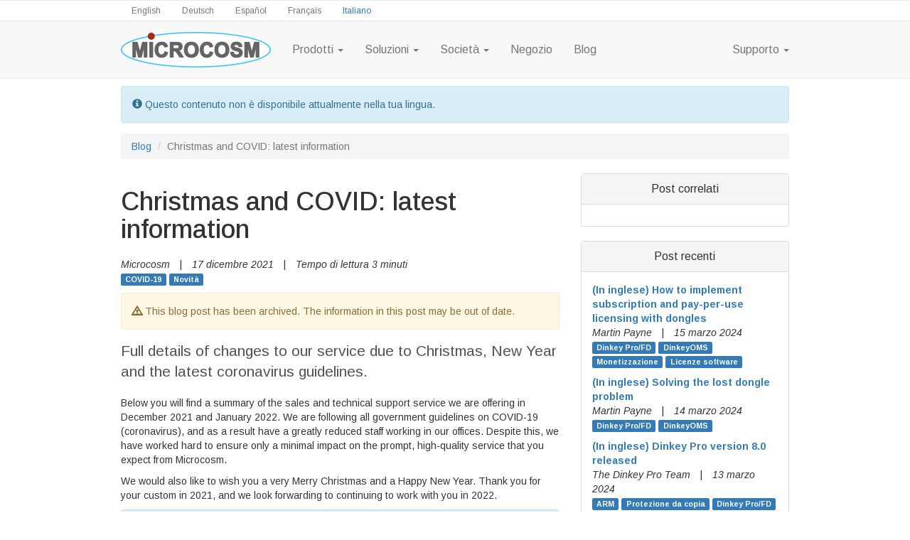

--- FILE ---
content_type: text/html; charset=UTF-8
request_url: https://it.microcosm.com/blog/christmas-covid-latest-information
body_size: 4582
content:
<!DOCTYPE html>
<html lang="it">
  <head>
          <!-- Google tag (gtag.js) -->
      <script async src="https://www.googletagmanager.com/gtag/js?id=G-07NM0WLYQD"></script>
      <script>
        window.dataLayer = window.dataLayer || [];
        function gtag(){dataLayer.push(arguments);}
        gtag('js', new Date());

        gtag('config', 'G-07NM0WLYQD');
      </script>
        <meta charset="UTF-8">
    <meta http-equiv="X-UA-Compatible" content="IE=edge">
    <meta name="viewport" content="width=device-width, initial-scale=1">
    <meta name="csrf-param" content="_csrf">
<meta name="csrf-token" content="IFNXTeRwLNgtrBrMmFDzYEgaWBQCpnw15xvhAbeOObFxPiQC1R4YiErWKp7oI50VMUgWIzPUGQKWUbBnxdoIyw==">
    <title lang="en">
      Christmas and COVID: latest information | Blog | Microcosm
    </title>
    <link rel="icon" type="image/x-icon" href="/images/icons/favicon.ico">
    <meta name="description" lang="en" content="Full details of changes to our service due to Christmas, New Year and the latest coronavirus guidelines.">
<link href="https://www.microcosm.com/blog/christmas-covid-latest-information" rel="canonical">
<link href="/bootstrap/css/bootstrap.min.css" rel="stylesheet">
<link href="/css/custom.css" rel="stylesheet">  </head>
  <body>
        <header>
      <nav id="w0" class="nav-lang navbar-static-top navbar"><div class="container"><div class="navbar-header"><button type="button" class="navbar-toggle" data-toggle="collapse" data-target="#w0-collapse"><span class="sr-only">Toggle navigation</span>
<span class="icon-bar"></span>
<span class="icon-bar"></span>
<span class="icon-bar"></span></button></div><div id="w0-collapse" class="collapse navbar-collapse">        <div class="col-sm-8">
          <ul class="navbar-nav lang nav-lang hidden-xs"><li lang="en"><a href="https://www.microcosm.com/blog/christmas-covid-latest-information">English</a></li>
<li lang="de"><a href="https://de.microcosm.com/blog/christmas-covid-latest-information">Deutsch</a></li>
<li lang="es"><a href="https://es.microcosm.com/blog/christmas-covid-latest-information">Español</a></li>
<li lang="fr"><a href="https://fr.microcosm.com/blog/christmas-covid-latest-information">Français</a></li>
<li class="active" lang="it"><a href="https://it.microcosm.com/blog/christmas-covid-latest-information">Italiano</a></li></ul><ul class="navbar-nav lang nav-lang visible-xs-block"><li><a href="https://www.microcosm.com/blog/christmas-covid-latest-information">en</a></li>
<li><a href="https://de.microcosm.com/blog/christmas-covid-latest-information">de</a></li>
<li><a href="https://es.microcosm.com/blog/christmas-covid-latest-information">es</a></li>
<li><a href="https://fr.microcosm.com/blog/christmas-covid-latest-information">fr</a></li>
<li class="active"><a href="https://it.microcosm.com/blog/christmas-covid-latest-information">it</a></li></ul>        </div>
                </div></div></nav><nav id="w1" class="navbar-default navbar-static-top navbar"><div class="container"><div class="navbar-header"><button type="button" class="navbar-toggle" data-toggle="collapse" data-target="#w1-collapse"><span class="sr-only">Toggle navigation</span>
<span class="icon-bar"></span>
<span class="icon-bar"></span>
<span class="icon-bar"></span></button><a class="navbar-brand" href="/"><img srcset="/images/navbar-logo.png, /images/navbar-logo-1.5x.png 1.5x, /images/navbar-logo-2x.png 2x, /images/navbar-logo-3x.png 3x" alt="Microcosm" src="/images/navbar-logo.png" width="211" height="50"></a></div><div id="w1-collapse" class="collapse navbar-collapse"><ul id="w2" class="nav navbar-nav nav"><li class="dropdown"><a class="dropdown-toggle" href="/products" data-toggle="dropdown">Prodotti <span class="caret"></span></a><ul id="w3" class="dropdown-menu"><li class="dropdown-header">Protezione software</li>
<li><a href="/software-protection/dinkey-pro" tabindex="-1">Dinkey Pro</a></li>
<li><a href="/software-protection/copyminder" tabindex="-1">CopyMinder</a></li>
<li class="dropdown-header">Autenticazione multifattoriale</li>
<li><a href="/multi-factor-authentication/smartsign" tabindex="-1">SmartSign</a></li>
<li class="dropdown-header">IT Sicurezza Hardware</li>
<li><a href="/it-security-hardware/oath-otp-authentication-tokens" tabindex="-1">Token password validi una sola volta (OTP)</a></li>
<li><a href="/it-security-hardware/biometric-flash-drive" tabindex="-1">Unità flash USB biometrica</a></li>
<li><a href="/it-security-hardware/fido-security-keys" tabindex="-1">Chiavi di sicurezza FIDO</a></li>
<li><a href="/it-security-hardware/pki-tokens" tabindex="-1">Token PKI</a></li>
<li><a href="/it-security-hardware/smart-cards" tabindex="-1">Smart Card</a></li>
<li><a href="/it-security-hardware/smart-card-readers" tabindex="-1">Lettori Smart Card</a></li></ul></li>
<li class="dropdown"><a class="dropdown-toggle" href="/solutions" data-toggle="dropdown">Soluzioni <span class="caret"></span></a><ul id="w4" class="dropdown-menu"><li><a href="/solutions/security-solutions-for-mobile" tabindex="-1">Soluzioni di sicurezza per dispositivi mobili</a></li>
<li><a href="/solutions/biometrics" tabindex="-1">Sicurezza biometrica</a></li>
<li><a href="/solutions/it-security" tabindex="-1">Soluzioni di sicurezza IT</a></li>
<li><a href="/solutions/software-copy-protection-licensing-and-anti-piracy" tabindex="-1">Protezione del software e licenza</a></li>
<li><a href="/solutions/user-access-control" tabindex="-1">Controllo accesso utente</a></li>
<li><a href="/solutions/software-monetisation" tabindex="-1">Monetizzazione del software</a></li>
<li><a href="/solutions/automatic-software-protection" tabindex="-1">Protezione automatica del software</a></li>
<li><a href="/solutions/identity-access-management" tabindex="-1">Gestione identità e accesso (IAM)</a></li></ul></li>
<li class="dropdown"><a class="dropdown-toggle" href="/about" data-toggle="dropdown">Società <span class="caret"></span></a><ul id="w5" class="dropdown-menu"><li><a href="/about" tabindex="-1">Informazioni su Microcosm</a></li>
<li><a href="/about/customers" tabindex="-1">Clienti</a></li>
<li><a href="/about/partners" tabindex="-1">Partner</a></li>
<li><a href="/about/cyber-essentials" tabindex="-1">Cyber Essentials</a></li>
<li class="divider"></li>
<li><a href="/contact" tabindex="-1">Contatti</a></li></ul></li>
<li><a href="https://www.microcosm.co.uk/order/">Negozio</a></li>
<li><a href="/blog">Blog</a></li></ul><ul id="w6" class="nav navbar-nav navbar-right nav"><li class="dropdown"><a class="dropdown-toggle" href="/support" data-toggle="dropdown">Supporto <span class="caret"></span></a><ul id="w7" class="dropdown-menu"><li><a href="/contact/enquiry-form" tabindex="-1">Prevendite &amp; Richieste generali</a></li>
<li><a href="/support" tabindex="-1">Supporto post-vendita &amp; tecnico</a></li>
<li><a href="/start" tabindex="-1">Guide introduttive</a></li>
<li><a href="/support/downloads" tabindex="-1">Centro di download</a></li>
<li class="divider"></li>
<li><a href="https://www.microcosm.co.uk/dinkey-oms" target="_blank" tabindex="-1">Portale DinkeyOMS <span class="glyphicon glyphicon-new-window" aria-hidden="true"></span></a></li>
<li><a href="https://smartsignsecurity.com/login" target="_blank" tabindex="-1">Accesso sviluppatore SmartSign <span class="glyphicon glyphicon-new-window" aria-hidden="true"></span></a></li>
<li><a href="http://www.copyminder.com/" target="_blank" tabindex="-1">Accesso sviluppatore CopyMinder <span class="glyphicon glyphicon-new-window" aria-hidden="true"></span></a></li></ul></li></ul></div></div></nav>    </header>
    <div class="container mt-10" lang="en">
              <div class="alert alert-info" role="alert" lang="it">
          <p>
            <span class="glyphicon glyphicon-info-sign" aria-hidden="true"></span>
            Questo contenuto non è disponibile attualmente nella tua lingua.          </p>
        </div>
            <ul class="breadcrumb"><li><a href="/blog">Blog</a></li>
<li class="active">Christmas and COVID: latest information</li>
</ul>            
<script type="application/ld+json">
  {
    "@context": "http://schema.org",
    "@type": [
      "Article",
      "BlogPosting"
    ],
    "url": "https://it.microcosm.com/blog/christmas-covid-latest-information",
    "headline": "Christmas and COVID: latest information",
    "description": "Full details of changes to our service due to Christmas, New Year and the latest coronavirus guidelines.",
    "inLanguage": "en",
    "author": {
      "@type": "Person",
      "name": "Microcosm",
      "url": "https://www.microcosm.com"
    },
    "publisher": {
      "@type": "Organization",
      "name": "Microcosm",
      "url": "https://www.microcosm.com",
      "logo": {
        "@type": "ImageObject",
        "url": "https://www.microcosm.com/images/navbar-logo.png"
      }
    },
        "datePublished": "2021-12-17T120000Z",
    "dateModified": "2021-12-17T120000Z",
    "keywords": "COVID-19,Novità"
  }
</script>
<div class="row">
  <div class="col-md-8">
    <article>
      <h1>Christmas and COVID: latest information</h1>
      
<div class="blog-meta">
  <span class="blog-meta-item" lang="en">Microcosm</span> |
  <span class="blog-meta-item"><time datetime="2021-12-17">17 dicembre 2021</time></span>
      | <span class="blog-meta-item">Tempo di lettura 3 minuti</span>
    <br>
  <span>
          <a class="label label-primary" href="/blog/tag/covid-19">COVID-19</a>          <a class="label label-primary" href="/blog/tag/news">Novità</a>      </span>
</div>
              <div class="alert alert-warning" role="alert" lang="en">
          <p>
            <span class="glyphicon glyphicon-warning-sign" aria-hidden="true"></span>
            This blog post has been archived. The information in this post may be out of date.
          </p>
        </div>
            <p class="lead blog-post-lead">
        Full details of changes to our service due to Christmas, New Year and the latest coronavirus guidelines.      </p>
      <p>
  Below you will find a summary of the sales and technical support service we are offering in December 2021 and January 2022.
  We are following all government guidelines on COVID-19 (coronavirus), and as a result have a greatly reduced staff working in our offices.
  Despite this, we have worked hard to ensure only a minimal impact on the prompt, high-quality service that you expect from Microcosm.
</p>
<p>
  We would also like to wish you a very Merry Christmas and a Happy New Year.
  Thank you for your custom in 2021, and we look forwarding to continuing to work with you in 2022.
</p>

<div class="alert alert-info" role="alert" lang="en">
  <p>
    <span class="glyphicon glyphicon-info-sign" aria-hidden="true"></span>
    Remember that the <a href="/support" class="alert-link">support section of our website</a>
    is available all year round, 24 hours a day, and contains a range of materials to help you, including:
  </p>
  <ul>
    <li>Instructions for updating your Microcosm software</li>
    <li>Knowledge bases documenting common issues and error codes</li>
    <li>Driver downloads</li>
    <li>Useful information to provide when contacting us for support</li>
  </ul>
  <p>
    We recommend that you always refer to these online support pages before contacting us.
    You will often find the solution to your problem there, or find information that will help you to narrow down the cause of the problem
    and help our support team to get you and your customers up and running again as quickly as possible.
  </p>
</div>

<p>
  <strong>Normal service</strong> means that our offices are open and you can <a href="/contact">contact us</a> via any of the usual methods.
  Orders placed and paid for before 12pm UK time will be dispatched the same day.
  Support for Dinkey Pro/FD is available by phone, but please check the <a href="/support/dinkey-pro">online support resources</a> before contacting us.
</p>
<p>
  <strong>Reduced service</strong> means that our offices are open, but technical support is not available by phone on these days.
</p>
<p>
  <strong>Limited service</strong> means that our offices are closed or partly closed. You will not be able to place orders or receive technical support by phone on these days.
  You can still <a href="/order" class="alert-link">place orders online</a>,
  and we will aim to dispatch your order on the next <em>normal service</em> day.
  <a href="/support">Communications via our website</a> and email will be answered, although not as promptly as usual.
</p>

<table class="table table-hover text-center">
  <thead>
    <tr>
      <th class="text-center">Date</th>
      <th class="text-center">Orders and Sales Enquiries</th>
      <th class="text-center">Technical Support - Dinkey Pro/FD</th>
      <th class="text-center">Technical Support - All Other Products</th>
    </tr>
  </thead>
  <tbody>
    <tr>
      <td>Thursday 23rd December 2021</td>
      <td class="success">Normal service</td>
      <td class="warning">Reduced service</td>
      <td class="warning">Reduced service</td>
    </tr>
    <tr>
      <td>Friday 24th December 2021</td>
      <td class="success">Normal service</td>
      <td class="warning">Reduced service</td>
      <td class="warning">Reduced service</td>
    </tr>
    <tr>
      <td>Monday 27th December 2021</td>
      <td class="danger">Limited service</td>
      <td class="danger">Limited service</td>
      <td class="danger">Limited service</td>
    </tr>
    <tr>
      <td>Tuesday 28th December 2021</td>
      <td class="danger">Limited service</td>
      <td class="danger">Limited service</td>
      <td class="danger">Limited service</td>
    </tr>
    <tr>
      <td>Wednesday 29th December 2021</td>
      <td class="danger">Limited service</td>
      <td class="warning">Reduced service</td>
      <td class="warning">Reduced service</td>
    </tr>
    <tr>
      <td>Thursday 30th December 2021</td>
      <td class="success">Normal service</td>
      <td class="success">Normal service</td>
      <td class="warning">Reduced service</td>
    </tr>
    <tr>
      <td>Friday 31st December 2021</td>
      <td class="success">Normal service</td>
      <td class="success">Normal service</td>
      <td class="warning">Reduced service</td>
    </tr>
    <tr>
      <td>Monday 3rd January 2022</td>
      <td class="danger">Limited service</td>
      <td class="danger">Limited service</td>
      <td class="danger">Limited service</td>
    </tr>
    <tr>
      <td>Tuesday 4th January 2022 onwards</td>
      <td class="success">Normal service</td>
      <td class="success">Normal service</td>
      <td class="warning">Reduced service</td>
    </tr>
  </tbody>
</table>
    </article>
  </div>
  <div class="col-md-4" lang="it">
    <hr class="visible-xs-block visible-sm-block">
    <div class="panel panel-default">
      <div class="panel-heading">
        <div class="panel-title">Post correlati</div>
      </div>
      <div class="panel-body">
              </div>
    </div>
    <div class="panel panel-default">
      <div class="panel-heading">
        <div class="panel-title">Post recenti</div>
      </div>
      <div class="panel-body">
                  <div lang="en">
            <a class="blog-sidebar-title" href="/blog/subscription-pay-per-use-licensing-dongles"><span lang="it">(In inglese)</span> How to implement subscription and pay-per-use licensing with dongles</a>            
<div class="blog-meta">
  <span class="blog-meta-item" lang="en">Martin Payne</span> |
  <span class="blog-meta-item"><time datetime="2024-03-15">15 marzo 2024</time></span>
    <br>
  <span>
          <a class="label label-primary" href="/blog/tag/dinkey-pro-fd">Dinkey Pro/FD</a>          <a class="label label-primary" href="/blog/tag/dinkeyoms">DinkeyOMS</a>          <a class="label label-primary" href="/blog/tag/monetisation">Monetizzazione</a>          <a class="label label-primary" href="/blog/tag/software-licensing">Licenze software</a>      </span>
</div>
          </div>
                  <div lang="en">
            <a class="blog-sidebar-title" href="/blog/solving-lost-dongle-problem"><span lang="it">(In inglese)</span> Solving the lost dongle problem</a>            
<div class="blog-meta">
  <span class="blog-meta-item" lang="en">Martin Payne</span> |
  <span class="blog-meta-item"><time datetime="2024-03-14">14 marzo 2024</time></span>
    <br>
  <span>
          <a class="label label-primary" href="/blog/tag/dinkey-pro-fd">Dinkey Pro/FD</a>          <a class="label label-primary" href="/blog/tag/dinkeyoms">DinkeyOMS</a>      </span>
</div>
          </div>
                  <div lang="en">
            <a class="blog-sidebar-title" href="/blog/dinkey-pro-8-0-released"><span lang="it">(In inglese)</span> Dinkey Pro version 8.0 released</a>            
<div class="blog-meta">
  <span class="blog-meta-item" lang="en">The Dinkey Pro Team</span> |
  <span class="blog-meta-item"><time datetime="2024-03-13">13 marzo 2024</time></span>
    <br>
  <span>
          <a class="label label-primary" href="/blog/tag/arm">ARM</a>          <a class="label label-primary" href="/blog/tag/copy-protection">Protezione da copia</a>          <a class="label label-primary" href="/blog/tag/dinkey-pro-fd">Dinkey Pro/FD</a>          <a class="label label-primary" href="/blog/tag/dinkeyoms">DinkeyOMS</a>          <a class="label label-primary" href="/blog/tag/linux">Linux</a>          <a class="label label-primary" href="/blog/tag/shell">Shell</a>          <a class="label label-primary" href="/blog/tag/software-protection">Protezione software</a>      </span>
</div>
          </div>
              </div>
    </div>
  </div>
</div>
    </div>
    <footer>
      <div class="container">
        <ul class="list-inline">
          <li><a href="https://www.linkedin.com/company/microcosm-ltd" target="_blank"><img src="/images/icons/linkedin.png" alt="LinkedIn"></a></li>
          <li><a href="https://www.youtube.com/Microcosm" target="_blank"><img src="/images/icons/youtube.png" alt="YouTube"></a></li>
        </ul>
        <ul class="list-inline">
          <li><a href="/blog">Blog</a></li>
          <li><a href="/about">Chi siamo</a></li>
          <li><a href="/legal">Informazioni legali</a></li>
          <li><a href="/privacy">Informativa sulla privacy</a></li>
          <li><a href="/cookies">Politica per i Cookie</a></li>
          <li><a href="/sitemap">Mappa del sito</a></li>
          <li><a href="/contact">Contatti</a></li>
        </ul>
        <ul class="navbar-nav lang nav-lang hidden-xs"><li lang="en"><a href="https://www.microcosm.com/blog/christmas-covid-latest-information">English</a></li>
<li lang="de"><a href="https://de.microcosm.com/blog/christmas-covid-latest-information">Deutsch</a></li>
<li lang="es"><a href="https://es.microcosm.com/blog/christmas-covid-latest-information">Español</a></li>
<li lang="fr"><a href="https://fr.microcosm.com/blog/christmas-covid-latest-information">Français</a></li>
<li class="active" lang="it"><a href="https://it.microcosm.com/blog/christmas-covid-latest-information">Italiano</a></li></ul><ul class="navbar-nav lang nav-lang visible-xs-block"><li><a href="https://www.microcosm.com/blog/christmas-covid-latest-information">en</a></li>
<li><a href="https://de.microcosm.com/blog/christmas-covid-latest-information">de</a></li>
<li><a href="https://es.microcosm.com/blog/christmas-covid-latest-information">es</a></li>
<li><a href="https://fr.microcosm.com/blog/christmas-covid-latest-information">fr</a></li>
<li class="active"><a href="https://it.microcosm.com/blog/christmas-covid-latest-information">it</a></li></ul>        <p>&copy; 2026 Microcosm Ltd.</p>
      </div>
    </footer>
    <script src="/assets/6c2e3c6e/jquery.min.js"></script>
<script src="/assets/8650ca7d/yii.js"></script>
<script src="/bootstrap/js/bootstrap.min.js"></script>  </body>
</html>


--- FILE ---
content_type: text/css
request_url: https://it.microcosm.com/css/custom.css
body_size: 3307
content:
@import url('https://fonts.googleapis.com/css2?family=Arimo:ital,wght@0,400..700;1,400..700&display=swap');

html {
    margin: 0 !important;
}
body {
  /* Always show vertical scrollbar */
  overflow-y: scroll;
  padding: 0;
  font-family: Arimo,"Helvetica Neue",Helvetica,Arial,sans-serif;
}
body > footer {
  text-align: center;
  margin-top: 20px;
  padding: 15px;
  border-top: 1px solid #E7E7E7;
}
main > header {
  margin-top: 10px;
}
section {
  clear: both;
  border-top: 1px solid #E7E7E7;
  padding-bottom: 20px;
}
section:first-of-type {
  border: none;
}
a:hover, a:focus {
  color: #A62F0F;
}
section ul {
  overflow: hidden;
}

/* Our own styles */
.top-buffered {
  margin-top: 20px;
}
.img-header {
  border-radius: 6px;
}
.img-left {
  float: left;
  margin-right: 15px;
  margin-bottom: 15px;
}
.img-right {
  float: right;
  margin-left: 15px;
  margin-bottom: 15px;
}
.img-center, .table > tbody > tr > .img-center {
  text-align: center;
  vertical-align: middle;
  max-height: 100%;
}
.img-padded {
  margin: 15px;
}
.subheading {
  display: block;
  font-size: 65%;
  color: #777;
}
.sidebar {
  /* Same as h1 margin-top so sidebar is v-aligned with heading */
  margin-top: 20px;
}
.filepath {
  /* Use for paths and filenames */
  font-weight: bold;
  font-style: italic;
}
.ui-element {
  /* Use for things like program options and menu items */
  color: #008000;
  font-style: italic;
}
label {
  font-weight: normal;
}
.required label.control-label, label.required {
  font-weight: bold;
}
code.comment {
  color: green;
}
code.keyword {
  font-weight: bold;
  color: blue;
}
code.string {
  color: #A00000;
}
code.constant {
  font-weight: bold;
}
ol.lower-alpha {
  list-style-type: lower-alpha;
}
table.contact-information {
  margin: 0 auto;
}
ul.no-indent, ol.no-indent {
  padding-left: 0;
  list-style-position: inside;
}
table.contact-information th {
  vertical-align: top;
  text-align: right;
  padding-bottom: 15px;
  padding-right: 15px;
}
table.contact-information td {
  padding-bottom: 15px;
}
#cookie-notice {
  background-color: #E7E7E7;
}
#cookie-notice p {
  margin: 1em auto;
}

/* Used for the language navigation */
.navbar.nav-lang {
  font-size: 12px;
  max-width: 100%;
  background-color: transparent;
  border-top: 1px solid #e7e7e7;
  border-bottom: 1px solid #e7e7e7;
}
.nav-lang {
  list-style: none;
  min-height: 10px;
}
.nav-lang li {
  padding: 4px 2px;
  display:inline-block;
}
.nav-lang .container {
  padding: 0px;
}
.nav-lang .navbar-nav {
  margin: 0px;
  padding: 5px 0px;
}
.nav-lang li a{
  padding: 4px 13px;
  color: #777777;
}
.nav-lang li a:hover, .nav-lang li a:focus, .nav-lang li.active a, .nav-lang li.active:hover a, .nav-lang li.active:focus a {
  color: #337ab7;
  background-color: transparent;
}
.nav-lang .collapse {
  display: block;
  border-radius: 4px;
}
.nav-search {
  float: right;
  padding: 0px;
}
.field-search {
  margin: 5px 15px;
}
.nav-search .field-search {
  margin: 5px 0px;
}
.nav-search .form-control, .nav-search .btn {
  height: 20px;
  font-size: 12px;
  line-height: 0.5;
}
#searchForm {
  margin: 5px 0px;
}
#searchForm .field-search {
  margin: 0px;
}
footer .nav-lang {
  margin: 0;
  padding: 0;
  margin-bottom: 10px;
  float: none;
}
footer .nav-lang li {
  float: none;
  display: inline;
}

footer .navbar-nav > li > a {
    padding: 0 3px;
    text-align: center;
    float: none;
    margin: 0 auto;
    display: inline-block;
    color: #337ab7;
}

footer .nav-lang li a:hover, footer .nav-lang li a:focus, footer .nav-lang li.active a, footer .nav-lang li.active:hover a, footer .nav-lang li.active:focus a {
  color: #A62F0F;
}

/* SmartSign animation */
svg#demo {
  margin: 20px auto;
  height: 400px;
  width: 600px;
  position: relative;
  left: -100px;
}

/* SmartSign price blocks */
div.price-row div.col-xs-12 {
  padding-left: 0;
  padding-right: 0;
}

div.price {
  background-color: rgb(248,248,248);
  padding: 20px;
  border: 1px solid #eee;
  text-align: center;
  min-height: 233px;
}

div.price > p {
  max-width: 400px;
  display: block;
  margin: 0 auto;
}

div.price > h2 {
  font-weight: bold;
  font-size: 50px;
}

div.price > h2 > span.currency {
  font-size: 22px;
  position: relative;
  top: -16px;
  right: 8px;
  font-weight: normal;
}

div.price > h2 > span.per-user {
  font-size: 20px;
  font-weight: normal;
}

div.price > div.num-users {
  margin-top: 20px;
  margin-bottom: 20px;
}

div.price > div.num-users > span.number {
  font-size: 30px;
  font-weight: bold;
}

div.price > p.select > a {
  width: 100%;
}
/* End Smartsign price blocks */

div.smartsign-tier {
  background-color: rgb(248,248,248);
  border: 1px solid #eee;
  padding: 20px;
}

div.smartsign-tier > .desc {
  padding: 20px 0px;
}

div.smartsign-tier > .feature {
  font-size: 110%;
  font-weight: bold;
  min-height: 26px;
}

div.smartsign-tier > .feature > img {
  padding-right: 1em;
}

div.smartsign-tier .signup-btn {
  width: 100%;
  margin: 30px 0px 10px 0px;
}

/* Info panes */
div.info-pane {
  background-color: #EEE;
  border-radius: 4px;
  padding: 15px 15px;
  text-align: center;
  margin: 20px auto;
}

div.info-pane p {
  font-size: 16px;
  color: #666;
  max-width: 700px;
  margin: 10px auto;
}

div.info-pane hr {
  max-width: 75%;
  border-top: 1px solid #ddd;
}

p.subtle-caps-header {
  border-bottom: 1px solid #eee;
  text-transform: uppercase;
  font-weight: bold;
  font-size: 12px !important;
  margin-bottom: 20px;
  margin-top: 80px;
  color: #999 !important;
}

.max-height-30 {
  max-height: 30px;
  width: auto;
}

.max-height-100 {
  max-height: 100px;
  width: auto;
}

ul.ticks {
  list-style: none;
}
ul.ticks > li:before {
  content: "\2714";
  margin-right: 0.5em;
  color: green;
  font-size: 150%;
}

/* Styles that override/add to Bootstrap defaults */
h1 {
  margin-bottom: 20px;
}
blockquote {
  padding: 0 10px;
  border-left-width: 3px;
}
pre {
  word-wrap: normal;
}
pre code {
  white-space: pre;
}
dd {
  margin-bottom: 10px;
}
.jumbotron {
  margin-bottom: 0;
}
.navbar {
  margin-bottom: auto;
  font-size: 16px;
}
.navbar-brand {
  padding: 15px 15px;
}
.navbar-default .navbar-nav > li > a:hover {
  color: #A62F0F;
  background-color: #39C3FF;
}
.nav-pills > li.active > a,
.nav-pills > li.active > a:hover,
.nav-pills > li.active > a:focus {
  color: #FFF;
}
.nav-pills .divider {
  height: 1px;
  margin: 9px 0;
  overflow: hidden;
  background-color: #e5e5e5;
}
.dropdown-header {
  font-size: 14px;
  color: #333;
  font-weight: bold;
}
.dropdown-menu > li > a {
  padding: 3px 32px;
}
.nav > li > .nav {
  margin-left: 20px;
}
.btn-lg, .btn-group-lg > .btn {
  /* Extra padding for large buttons */
  padding: 20px 16px;
}
.alert {
  margin-bottom: 15px;
}
.alert > p, .alert > ul, .alert > ol {
  /* Increase spacing between multiple elements inside alerts */
  margin-bottom: 15px;
}
.alert > p:last-child, .alert > ul:last-child, .alert > ol:last-child {
  /* Cancel double space at bottom of alert caused by above rule */
  margin-bottom: 0;
}
.alert .alert-link {
  text-decoration: underline;
}
.panel-heading {
  text-align: center;
}
.accordion .panel-heading {
  text-align: left;
}
.help-block {
  font-size: 90%;
  font-weight: normal;
  margin-bottom: 0;
}
.thumbnail .caption a:not(.btn) {
  color: #337ab7;
}
table.text-right th {
  /* Allows text-right to be used on <table> to right-align all cells */
  text-align: right;
}
table.text-right th.text-left {
  /* Allows text-left to be used on individual <th> to override above rule */
  text-align: left;
}
.btn > .glyphicon
{ /* Fixes misalignment of glyphicons on buttons */
  top: 3px;
}

.center-margin {
  margin: 0 auto;
}

.jumbotron-blue {
  background: #303E56;
}

.jumbotron-blue * {
  color: white;
}

.jumbotron-blue img {
  display: inline;
}

.jumbotron-blue .lead {
  text-shadow: 0 1px 3px rgba(0,0,0,0.5);
}

.well-blue {
  background: #303E56;
  color: white;
}

.nav-smartsign > li.active > a, .nav-smartsign > li.active > a:hover, .nav-smartsign > li.active > a:focus {
  border-right: 4px solid #ff7f0c;
  background-color: #0e2860;
}

.btn-success.smartsign {
  color: white;
  background-color: #ff7f0c;
  border-color: #f27200;
}

.btn-success.smartsign:hover,
.btn-success.smartsign:focus,
.btn-success.focus.smartsign,
.btn-success.smartsign:active,
.btn-success.active.smartsign,
.open>.dropdown-toggle.btn-success.smartsign {
  color: #fff;
  background-color: #d86600;
  border-color: #b45500;
}

.cycle-slideshow img {
  width: 100%;
  height: auto;
}

.jumbotron-pki {
  padding: 0 25px;
}

.cycle-overlay {
  font-family: tahoma, arial;
  position: absolute;
  bottom: 0;
  width: 100%;
  z-index: 600;
  background: rgba(0,0,0,0.70);
  color: white;
  padding: 15px;
  /*opacity: .5;*/
}

.cycle-overlay > div:first-child {
  font-weight: bold;
}
/* pager */
.cycle-pager {
  text-align: center;
  /*width: 100%; */
  z-index: 500;
  position: absolute;
  top: 10px;
  right: 10px;
  overflow: hidden;
  line-height: 16px;
}
.cycle-pager span {
  font-family: arial;
  font-size: 50px;
  width: 16px;
  height: 16px;
  display: inline-block;
  cursor: pointer;
  color: #ddd;
}
.cycle-pager span.cycle-pager-active { color: #337ab7;}
.cycle-pager > * { cursor: pointer;}

#homepage-intro-lead {
  font-size: 120%;
  border-top: 2px solid #39c3ff;
  padding: 1em 0;
  border-bottom: 2px solid #39c3ff;
  /*font-weight: bold;*/
  text-align: center;
}

.homepage-showcase {
  margin-bottom: 20px;
  margin-left: 0px;
  margin-right: 0px;
  padding: 2.5em;
}
.homepage-showcase h2 {
  margin-top: 0px;
}
.homepage-showcase p {
  font-size: 120%;
}
.homepage-showcase.dark {
  background-color: #004766;
  color: white;
}
.homepage-showcase.light {
  background-color: #dee9ed;
}
.homepage-showcase.lightgrey {
  background-color: #eaeaea;
}

#smartsign-flow-slideshow img {
  width: 100%;
  height: auto;
}

#smartsign-sidebar.affix {
  width: 293.33px;
  top: 10px;
}

/* homepage customer ticker tape */
.client-slides {
  width:100% !important;
}
.client-slides img {
  max-width:100px;
  max-height:100px;
  margin: 0 40px;
}
/* /ticker tape */

.blog-meta {
  margin-bottom: 10px;
}
.blog-meta .blog-meta-item {
  margin: 0px 10px;
  font-style: italic;
}
.blog-meta .blog-meta-item:first-child {
  margin-left: 0px;
}
.blog-post-lead {
  color: #555555;
}
.diagram {
  max-width: 100%;
}
.footnote {
  font-size: 85%;
}
.full-width {
  width:100%;
  float: left;
}
.btn {
  white-space: normal;
}
.no-border {
  border: none;
}

.seo-table-heading {
  font-size: 16px;
  font-weight: bold;
  text-align: center;
  margin: 0;
  padding: 0;
}

/* lightbox */
.mfp-figure:after, .mfp-iframe-scaler iframe {
  box-shadow: none;
}
img.mfp-img {
  width: 100%;
}
.mfp-title {
  padding: 0;
}

.blog-sidebar-title {
  font-weight: bold;
}

.code {
  padding: 2rem;
  display: block;
  font-size: 100%;
  color: #47ff47;
  background-color: black;
  margin-bottom: 1.5rem;
}

ul.doc {
  list-style: none;
}

ul.doc li:before {
  content: url(/images/icons/document.png);
  vertical-align: middle;
  margin-left: -2.8em;
  display: flow-root inline;
}

ul.doc li a {
  display: inline-block;
  vertical-align: middle;
}

@media (max-width: 991px) {
  .nav-lang .navbar-toggle {
    display:none;
  }
  .nav-lang .collapse{
    margin-right: 0;
    margin-left: 0;
  }
  .nav-lang li {
    padding: 0 2px;
  }
  .navbar-nav.lang.nav {
    margin: 0;
  }
  .navbar-collapse > .lang > li {
    display: inline-block;
  }
  .navbar-collapse > .lang > li > a {
    position: relative;
    display: inline-block;
  }
  .img-right, .img-left {
    max-height: 250px;
    width: auto;
  }
}

@media (min-width: 992px) {
  .client-slides img {
    margin: 0 0 0 30px;
  }
  .nav-lang .navbar-nav {
  padding: 0px;
}
}

@media (min-width: 1400px) {
  .container {
    width:1200px;
  }
  img.slide-responsive {
    width:1200px;
    max-width:100%;
  }
  .client-slides img {
    margin: 0 15px;
  }
  #smartsign-flow-slideshow img, #pki-flow-slideshow img {
    width: auto;
    height: 400px;
  }
}

@media print {
  a[href]:after {
    content: none;
  }
}

.thumbnail.thumbnail-light-grey {
  border: none;
  background-color: #e8e8e8;
}

.thumbnail > a:first-child {
  display: block;
  background-color: white;
}

.promoted-link {
  margin: 20px 0;
  border-top: 1px solid #DDD;
  border-bottom: 1px solid #DDD;
  padding: 20px;
  text-align: center;
  font-weight: bold;
}

.price-panel {
  background-color: rgb(248,248,248);
  padding: 20px;
  border: 1px solid #eee;
  text-align: center;
  min-height: 233px;
}

.price-panel-title {
  font-weight: bold;
  font-size: 35px;
}

.price-panel-body {
  font-size: 25px;
}

/* Bootstrap 4+ style spacing utils */

.mt-0 {
  margin-top: 0px;
}

.mt-20 {
  margin-top: 20px;
}

.mb-20 {
  margin-bottom: 20px;
}

.mt-10 {
  margin-top: 10px;
}

.mb-10 {
  margin-bottom: 10px;
}

.w-100 {
  width: 100% !important;
}
